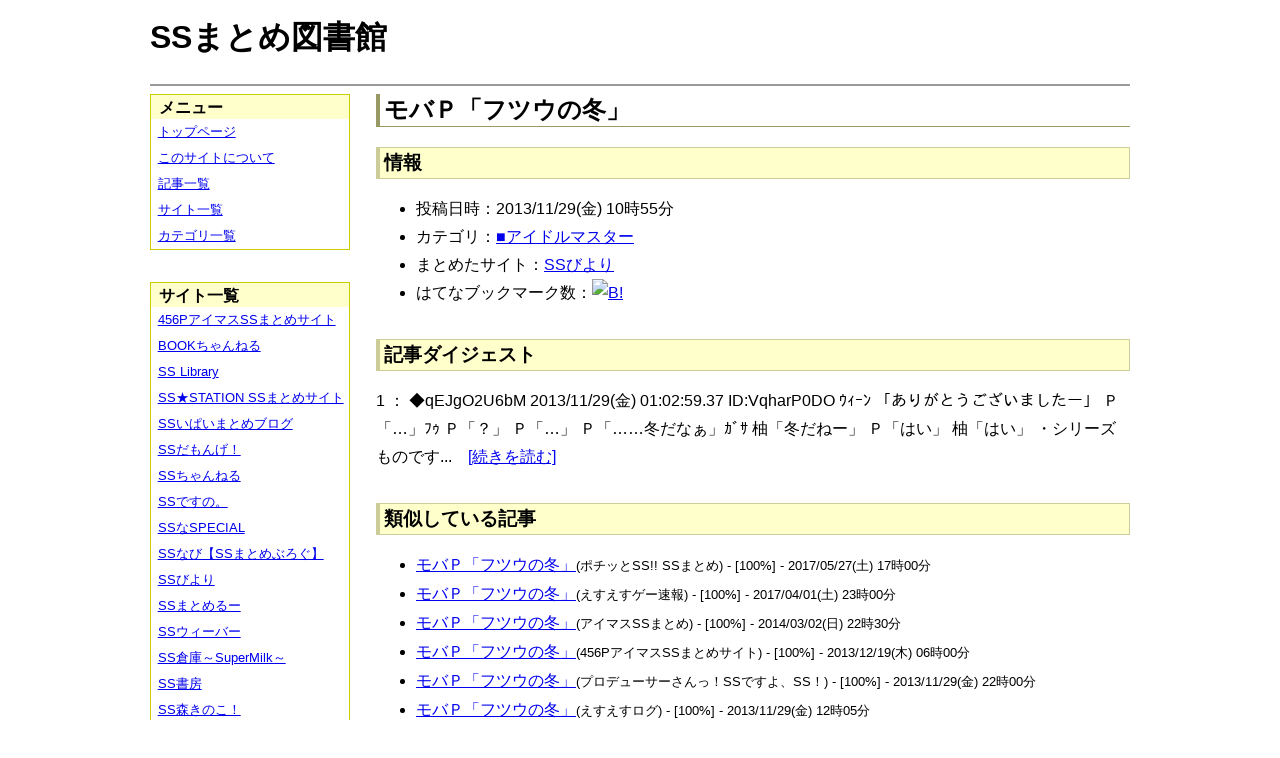

--- FILE ---
content_type: text/html; charset=UTF-8
request_url: https://ssmlib.x0.com/?m=a&id=http%3A%2F%2Fssbiyori.blog.fc2.com%2Fblog-entry-2230.html
body_size: 45744
content:
<!DOCTYPE HTML>
<html lang="ja">
<head>
<meta charset="utf-8">
<title>モバＰ「フツウの冬」 - SSまとめ図書館</title>

<!-- IEでHTML5を使うための指定 -->
<!--[if lt IE 9]>
<script src="https://oss.maxcdn.com/html5shiv/3.7.2/html5shiv.min.js"></script>
<![endif]-->

<link rel="alternate" type="application/rss+xml" href="http://ssmlib.x0.com/?xml">

<link rel="stylesheet" href="normalize.css" type="text/css">
<link rel="stylesheet" href="default.css" type="text/css">



<script type="text/javascript">

  var _gaq = _gaq || [];
  _gaq.push(['_setAccount', 'UA-20797054-5']);
  _gaq.push(['_trackPageview']);

  (function() {
    var ga = document.createElement('script'); ga.type = 'text/javascript'; ga.async = true;
    ga.src = ('https:' == document.location.protocol ? 'https://ssl' : 'http://www') + '.google-analytics.com/ga.js';
    var s = document.getElementsByTagName('script')[0]; s.parentNode.insertBefore(ga, s);
  })();

</script>

</head>

<body>
<div id="page" data-role="page">

<!-- ヘッダ部 -->
<header data-role="header">

<div id="logo">
<h1>SSまとめ図書館</h1>
</div>

<div id="pagetop-ad">
<!-- i-mobile for PC client script -->
<script type="text/javascript">
	imobile_pid = "14744";
	imobile_asid = "112145";
	imobile_width = 468;
	imobile_height = 60;
</script>
<script type="text/javascript" src="http://spdeliver.i-mobile.co.jp/script/ads.js?20101001"></script>
</div>

</header>

<!-- メインコンテンツ -->
<article data-role="content">
<h2>モバＰ「フツウの冬」</h2>

<section><h3>情報</h3><ul><li>投稿日時：2013/11/29(金) 10時55分</li><li>カテゴリ：<a href="./?m=l&amp;cf=%E2%96%A0%E3%82%A2%E3%82%A4%E3%83%89%E3%83%AB%E3%83%9E%E3%82%B9%E3%82%BF%E3%83%BC" title="■アイドルマスターの記事一覧" class="highlight">■アイドルマスター</a></li><li>まとめたサイト：<a href="./?m=l&amp;sf=SS%E3%81%B3%E3%82%88%E3%82%8A" title="SSびよりの記事一覧" class="highlight">SSびより</a></li><li>はてなブックマーク数：<a href="http://b.hatena.ne.jp/entry/http://ssbiyori.blog.fc2.com/blog-entry-2230.html"><img src="http://b.hatena.ne.jp/entry/image/large/http://ssbiyori.blog.fc2.com/blog-entry-2230.html" alt="B!" style="border:none;"></a></li></ul></section><section><h3>記事ダイジェスト</h3><p>1 ： ◆qEJgO2U6bM 2013/11/29(金) 01:02:59.37 ID:VqharP0DO


    ｳｨｰﾝ      「ありがとうございましたー」      Ｐ「…」ﾌｩ    Ｐ「？」      Ｐ「…」    Ｐ「……冬だなぁ」ｶﾞｻ    柚「冬だねー」 




   Ｐ「はい」    柚「はい」        ・シリーズものです...　<a href="http://ssbiyori.blog.fc2.com/blog-entry-2230.html" title="モバＰ「フツウの冬」" target="_blank">[続きを読む]</a></p></section><section><h3>類似している記事</h3><ul><li><a href="./?m=a&amp;id=http%3A%2F%2Fpotittoss.blog.jp%2Farchives%2F1066021937.html" title="モバＰ「フツウの冬」" class="highlight">モバＰ「フツウの冬」</a><span style="font-size:smaller;">(ポチッとSS!! SSまとめ) - [100%] - 2017/05/27(土) 17時00分</span></li><li><a href="./?m=a&amp;id=http%3A%2F%2Fblog.livedoor.jp%2Fh616r825%2Farchives%2F49773184.html" title="モバＰ「フツウの冬」" class="highlight">モバＰ「フツウの冬」</a><span style="font-size:smaller;">(えすえすゲー速報) - [100%] - 2017/04/01(土) 23時00分</span></li><li><a href="./?m=a&amp;id=http%3A%2F%2Fss-imas.blog.jp%2Farchives%2F3891584.html" title="モバＰ「フツウの冬」" class="highlight">モバＰ「フツウの冬」</a><span style="font-size:smaller;">(アイマスSSまとめ) - [100%] - 2014/03/02(日) 22時30分</span></li><li><a href="./?m=a&amp;id=http%3A%2F%2F456p.doorblog.jp%2Farchives%2F35000676.html" title="モバＰ「フツウの冬」" class="highlight">モバＰ「フツウの冬」</a><span style="font-size:smaller;">(456PアイマスSSまとめサイト) - [100%] - 2013/12/19(木) 06時00分</span></li><li><a href="./?m=a&amp;id=http%3A%2F%2Fssimas.blog.fc2.com%2Fblog-entry-2730.html" title="モバＰ「フツウの冬」" class="highlight">モバＰ「フツウの冬」</a><span style="font-size:smaller;">(プロデューサーさんっ！SSですよ、SS！) - [100%] - 2013/11/29(金) 22時00分</span></li><li><a href="./?m=a&amp;id=http%3A%2F%2Fs2-log.com%2Farchives%2F35235876.html" title="モバＰ「フツウの冬」" class="highlight">モバＰ「フツウの冬」</a><span style="font-size:smaller;">(えすえすログ) - [100%] - 2013/11/29(金) 12時05分</span></li><li><a href="./?m=a&amp;id=http%3A%2F%2Fnewscrap-ss.doorblog.jp%2Farchives%2F35233459.html" title="モバＰ「フツウの冬」" class="highlight">モバＰ「フツウの冬」</a><span style="font-size:smaller;">(SSだもんげ！) - [100%] - 2013/11/29(金) 02時00分</span></li><li><a href="./?m=a&amp;id=http%3A%2F%2Fpotittoss.blog.jp%2Farchives%2F1066007331.html" title="モバＰ「フツウの秋」" class="highlight">モバＰ「フツウの秋」</a><span style="font-size:smaller;">(ポチッとSS!! SSまとめ) - [90%] - 2017/05/25(木) 07時00分</span></li><li><a href="./?m=a&amp;id=http%3A%2F%2Fblog.livedoor.jp%2Fh616r825%2Farchives%2F49015114.html" title="モバＰ「フツウの秋」" class="highlight">モバＰ「フツウの秋」</a><span style="font-size:smaller;">(えすえすゲー速報) - [90%] - 2016/12/06(火) 23時00分</span></li><li><a href="./?m=a&amp;id=http%3A%2F%2Fss-imas.blog.jp%2Farchives%2F1537856.html" title="モバＰ「フツウの秋」" class="highlight">モバＰ「フツウの秋」</a><span style="font-size:smaller;">(アイマスSSまとめ) - [90%] - 2013/12/17(火) 06時30分</span></li><li><a href="./?m=a&amp;id=http%3A%2F%2F456p.doorblog.jp%2Farchives%2F34737897.html" title="モバＰ「フツウの秋」" class="highlight">モバＰ「フツウの秋」</a><span style="font-size:smaller;">(456PアイマスSSまとめサイト) - [90%] - 2013/12/09(月) 06時00分</span></li><li><a href="./?m=a&amp;id=http%3A%2F%2Fssimas.blog.fc2.com%2Fblog-entry-2602.html" title="モバＰ「フツウの秋」" class="highlight">モバＰ「フツウの秋」</a><span style="font-size:smaller;">(プロデューサーさんっ！SSですよ、SS！) - [90%] - 2013/10/23(水) 18時05分</span></li><li><a href="./?m=a&amp;id=http%3A%2F%2Fssbiyori.blog.fc2.com%2Fblog-entry-1936.html" title="モバＰ「フツウの秋」" class="highlight">モバＰ「フツウの秋」</a><span style="font-size:smaller;">(SSびより) - [90%] - 2013/10/23(水) 14時55分</span></li><li><a href="./?m=a&amp;id=http%3A%2F%2Fs2-log.com%2Farchives%2F34201814.html" title="モバＰ「フツウの秋」" class="highlight">モバＰ「フツウの秋」</a><span style="font-size:smaller;">(えすえすログ) - [90%] - 2013/10/23(水) 08時30分</span></li><li><a href="./?m=a&amp;id=http%3A%2F%2Fnewscrap-ss.doorblog.jp%2Farchives%2F34199759.html" title="モバＰ「フツウの秋」" class="highlight">モバＰ「フツウの秋」</a><span style="font-size:smaller;">(SSだもんげ！) - [90%] - 2013/10/23(水) 07時00分</span></li><li><a href="./?m=a&amp;id=http%3A%2F%2Fpotittoss.blog.jp%2Farchives%2F1066147057.html" title="モバＰ「フツウの日々」" class="highlight">モバＰ「フツウの日々」</a><span style="font-size:smaller;">(ポチッとSS!! SSまとめ) - [81%] - 2017/06/06(火) 23時00分</span></li><li><a href="./?m=a&amp;id=http%3A%2F%2Fpotittoss.blog.jp%2Farchives%2F1066147009.html" title="モバＰ「フツウの一日」" class="highlight">モバＰ「フツウの一日」</a><span style="font-size:smaller;">(ポチッとSS!! SSまとめ) - [81%] - 2017/06/06(火) 22時00分</span></li><li><a href="./?m=a&amp;id=http%3A%2F%2Fss-navi.com%2Fblog-entry-8360.html" title="モバＰ「フツウの日常」" class="highlight">モバＰ「フツウの日常」</a><span style="font-size:smaller;">(SSなび【SSまとめぶろぐ】) - [81%] - 2017/05/31(水) 21時00分</span></li><li><a href="./?m=a&amp;id=http%3A%2F%2Fpotittoss.blog.jp%2Farchives%2F1065847493.html" title="モバＰ「フツウの日常」" class="highlight">モバＰ「フツウの日常」</a><span style="font-size:smaller;">(ポチッとSS!! SSまとめ) - [81%] - 2017/05/14(日) 05時00分</span></li><li><a href="./?m=a&amp;id=http%3A%2F%2Fssbiyori.blog.fc2.com%2Fblog-entry-17765.html" title="モバＰ「フツウの花見」" class="highlight">モバＰ「フツウの花見」</a><span style="font-size:smaller;">(SSびより) - [81%] - 2017/04/12(水) 06時55分</span></li><li><a href="./?m=a&amp;id=http%3A%2F%2Fs2-log.com%2Farchives%2F51052652.html" title="モバＰ「フツウの花見」" class="highlight">モバＰ「フツウの花見」</a><span style="font-size:smaller;">(えすえすログ) - [81%] - 2017/04/11(火) 22時05分</span></li><li><a href="./?m=a&amp;id=http%3A%2F%2Fpotittoss.blog.jp%2Farchives%2F1065380002.html" title="モバＰ「フツウの花見」" class="highlight">モバＰ「フツウの花見」</a><span style="font-size:smaller;">(ポチッとSS!! SSまとめ) - [81%] - 2017/04/11(火) 22時00分</span></li><li><a href="./?m=a&amp;id=http%3A%2F%2Fblog.livedoor.jp%2Fh616r825%2Farchives%2F49846336.html" title="モバＰ「フツウの花見」" class="highlight">モバＰ「フツウの花見」</a><span style="font-size:smaller;">(えすえすゲー速報) - [81%] - 2017/04/11(火) 22時00分</span></li><li><a href="./?m=a&amp;id=http%3A%2F%2F456p.doorblog.jp%2Farchives%2F37746609.html" title="モバＰ「フツウの日々」" class="highlight">モバＰ「フツウの日々」</a><span style="font-size:smaller;">(456PアイマスSSまとめサイト) - [81%] - 2014/04/25(金) 06時00分</span></li><li><a href="./?m=a&amp;id=http%3A%2F%2Fssimas.blog.fc2.com%2Fblog-entry-3245.html" title="モバＰ「フツウの日々」" class="highlight">モバＰ「フツウの日々」</a><span style="font-size:smaller;">(プロデューサーさんっ！SSですよ、SS！) - [81%] - 2014/04/24(木) 13時30分</span></li><li><a href="./?m=a&amp;id=http%3A%2F%2Fssbiyori.blog.fc2.com%2Fblog-entry-3865.html" title="モバＰ「フツウの日々」" class="highlight">モバＰ「フツウの日々」</a><span style="font-size:smaller;">(SSびより) - [81%] - 2014/04/24(木) 09時55分</span></li><li><a href="./?m=a&amp;id=http%3A%2F%2Fs2-log.com%2Farchives%2F38448998.html" title="モバＰ「フツウの日々」" class="highlight">モバＰ「フツウの日々」</a><span style="font-size:smaller;">(えすえすログ) - [81%] - 2014/04/24(木) 09時05分</span></li><li><a href="./?m=a&amp;id=http%3A%2F%2F456p.doorblog.jp%2Farchives%2F37636315.html" title="モバＰ「フツウの一日」" class="highlight">モバＰ「フツウの一日」</a><span style="font-size:smaller;">(456PアイマスSSまとめサイト) - [81%] - 2014/04/19(土) 06時30分</span></li><li><a href="./?m=a&amp;id=http%3A%2F%2Fssimas.blog.fc2.com%2Fblog-entry-3223.html" title="モバＰ「フツウの一日」" class="highlight">モバＰ「フツウの一日」</a><span style="font-size:smaller;">(プロデューサーさんっ！SSですよ、SS！) - [81%] - 2014/04/18(金) 18時30分</span></li><li><a href="./?m=a&amp;id=http%3A%2F%2Fssbiyori.blog.fc2.com%2Fblog-entry-3791.html" title="モバＰ「フツウの一日」" class="highlight">モバＰ「フツウの一日」</a><span style="font-size:smaller;">(SSびより) - [81%] - 2014/04/18(金) 09時55分</span></li><li><a href="./?m=a&amp;id=http%3A%2F%2Fs2-log.com%2Farchives%2F38331807.html" title="モバＰ「フツウの一日」" class="highlight">モバＰ「フツウの一日」</a><span style="font-size:smaller;">(えすえすログ) - [81%] - 2014/04/18(金) 09時05分</span></li><li><a href="./?m=a&amp;id=http%3A%2F%2Fanimessmatome.blog.fc2.com%2Fblog-entry-2595.html" title="モバP「フツウの秋」" class="highlight">モバP「フツウの秋」</a><span style="font-size:smaller;">(アニメSSまとめ速報) - [80%] - 2013/10/24(木) 07時00分</span></li><li><a href="./?m=a&amp;id=http%3A%2F%2F456p.doorblog.jp%2Farchives%2F32890666.html" title="モバＰ「フツウの日常」" class="highlight">モバＰ「フツウの日常」</a><span style="font-size:smaller;">(456PアイマスSSまとめサイト) - [80%] - 2013/10/08(火) 11時00分</span></li><li><a href="./?m=a&amp;id=http%3A%2F%2Fblog.livedoor.jp%2Fssweaver%2Farchives%2F29048949.html" title="モバＰ「フツウの日常」" class="highlight">モバＰ「フツウの日常」</a><span style="font-size:smaller;">(SSウィーバー) - [80%] - 2013/06/09(日) 19時00分</span></li><li><a href="./?m=a&amp;id=http%3A%2F%2Fmatomeruu.doorblog.jp%2Farchives%2F26623686.html" title="モバＰ「フツウの日常」" class="highlight">モバＰ「フツウの日常」</a><span style="font-size:smaller;">(SSまとめるー) - [80%] - 2013/05/08(水) 01時15分</span></li><li><a href="./?m=a&amp;id=http%3A%2F%2Fssimas.blog.fc2.com%2Fblog-entry-1906.html" title="モバＰ「フツウの日常」" class="highlight">モバＰ「フツウの日常」</a><span style="font-size:smaller;">(プロデューサーさんっ！SSですよ、SS！) - [80%] - 2013/05/07(火) 01時30分</span></li><li><a href="./?m=a&amp;id=http%3A%2F%2Fs2-log.com%2Farchives%2F27549326.html" title="モバＰ「フツウの日常」" class="highlight">モバＰ「フツウの日常」</a><span style="font-size:smaller;">(えすえすログ) - [80%] - 2013/05/05(日) 07時16分</span></li><li><a href="./?m=a&amp;id=http%3A%2F%2Fnewscrap-ss.doorblog.jp%2Farchives%2F27537434.html" title="モバＰ「フツウの日常」" class="highlight">モバＰ「フツウの日常」</a><span style="font-size:smaller;">(SSだもんげ！) - [80%] - 2013/05/04(土) 23時49分</span></li><li><a href="./?m=a&amp;id=http%3A%2F%2Fblog.livedoor.jp%2Fh616r825%2Farchives%2F38521791.html" title="モバＰ「フツウのお泊り」" class="highlight">モバＰ「フツウのお泊り」</a><span style="font-size:smaller;">(えすえすゲー速報) - [75%] - 2017/09/10(日) 19時30分</span></li><li><a href="./?m=a&amp;id=http%3A%2F%2Fpotittoss.blog.jp%2Farchives%2F1066090946.html" title="モバＰ「フツウの雪の日」" class="highlight">モバＰ「フツウの雪の日」</a><span style="font-size:smaller;">(ポチッとSS!! SSまとめ) - [75%] - 2017/06/01(木) 15時00分</span></li><li><a href="./?m=a&amp;id=http%3A%2F%2F456p.doorblog.jp%2Farchives%2F49846293.html" title="モバＰ「フツウの花見」　" class="highlight">モバＰ「フツウの花見」　</a><span style="font-size:smaller;">(456PアイマスSSまとめサイト) - [75%] - 2017/04/11(火) 22時00分</span></li><li><a href="./?m=a&amp;id=http%3A%2F%2Fblog.livedoor.jp%2Fh616r825%2Farchives%2F36526540.html" title="モバＰ「フツウの雪の日」" class="highlight">モバＰ「フツウの雪の日」</a><span style="font-size:smaller;">(えすえすゲー速報) - [75%] - 2017/03/04(土) 18時00分</span></li><li><a href="./?m=a&amp;id=http%3A%2F%2Fblog.livedoor.jp%2Fh616r825%2Farchives%2F48258353.html" title="モバＰ「フツウの雪の日」" class="highlight">モバＰ「フツウの雪の日」</a><span style="font-size:smaller;">(えすえすゲー速報) - [75%] - 2016/08/19(金) 16時00分</span></li><li><a href="./?m=a&amp;id=http%3A%2F%2Fpotittoss.blog.jp%2Farchives%2F1028193554.html" title="モバＰ「フツウのお泊り」" class="highlight">モバＰ「フツウのお泊り」</a><span style="font-size:smaller;">(ポチッとSS!! SSまとめ) - [75%] - 2015/05/22(金) 23時00分</span></li><li><a href="./?m=a&amp;id=http%3A%2F%2Fss-imas.blog.jp%2Farchives%2F7912974.html" title="モバＰ「フツウのお泊り」" class="highlight">モバＰ「フツウのお泊り」</a><span style="font-size:smaller;">(アイマスSSまとめ) - [75%] - 2014/06/12(木) 08時30分</span></li><li><a href="./?m=a&amp;id=http%3A%2F%2Fssflash.net%2Farchives%2F1852684.html" title="モバＰ「フツウのお泊り」" class="highlight">モバＰ「フツウのお泊り」</a><span style="font-size:smaller;">(SSちゃんねる) - [75%] - 2014/06/10(火) 07時03分</span></li><li><a href="./?m=a&amp;id=http%3A%2F%2F456p.doorblog.jp%2Farchives%2F38531486.html" title="モバＰ「フツウのお泊り」" class="highlight">モバＰ「フツウのお泊り」</a><span style="font-size:smaller;">(456PアイマスSSまとめサイト) - [75%] - 2014/06/08(日) 06時00分</span></li><li><a href="./?m=a&amp;id=http%3A%2F%2Fssimas.blog.fc2.com%2Fblog-entry-3412.html" title="モバＰ「フツウのお泊り」" class="highlight">モバＰ「フツウのお泊り」</a><span style="font-size:smaller;">(プロデューサーさんっ！SSですよ、SS！) - [75%] - 2014/06/07(土) 23時00分</span></li><li><a href="./?m=a&amp;id=http%3A%2F%2Fssbiyori.blog.fc2.com%2Fblog-entry-4441.html" title="モバＰ「フツウのお泊り」" class="highlight">モバＰ「フツウのお泊り」</a><span style="font-size:smaller;">(SSびより) - [75%] - 2014/06/07(土) 20時55分</span></li><li><a href="./?m=a&amp;id=http%3A%2F%2Fs2-log.com%2Farchives%2F39238768.html" title="モバＰ「フツウのお泊り」" class="highlight">モバＰ「フツウのお泊り」</a><span style="font-size:smaller;">(えすえすログ) - [75%] - 2014/06/07(土) 15時05分</span></li><li><a href="./?m=a&amp;id=http%3A%2F%2Fnewscrap-ss.doorblog.jp%2Farchives%2F37382425.html" title="モバＰ「フツウの雪の日」" class="highlight">モバＰ「フツウの雪の日」</a><span style="font-size:smaller;">(SSだもんげ！) - [75%] - 2014/02/28(金) 22時00分</span></li><li><a href="./?m=a&amp;id=http%3A%2F%2F456p.doorblog.jp%2Farchives%2F36631449.html" title="モバＰ「フツウの雪の日」" class="highlight">モバＰ「フツウの雪の日」</a><span style="font-size:smaller;">(456PアイマスSSまとめサイト) - [75%] - 2014/02/27(木) 06時00分</span></li><li><a href="./?m=a&amp;id=http%3A%2F%2Fs2-log.com%2Farchives%2F37302312.html" title="モバＰ「フツウの雪の日」" class="highlight">モバＰ「フツウの雪の日」</a><span style="font-size:smaller;">(えすえすログ) - [75%] - 2014/02/25(火) 08時30分</span></li><li><a href="./?m=a&amp;id=http%3A%2F%2Fssbiyori.blog.fc2.com%2Fblog-entry-3117.html" title="モバＰ「フツウの雪の日」" class="highlight">モバＰ「フツウの雪の日」</a><span style="font-size:smaller;">(SSびより) - [75%] - 2014/02/22(土) 11時55分</span></li><li><a href="./?m=a&amp;id=http%3A%2F%2Fssimas.blog.fc2.com%2Fblog-entry-3005.html" title="モバＰ「フツウの雪の日」" class="highlight">モバＰ「フツウの雪の日」</a><span style="font-size:smaller;">(プロデューサーさんっ！SSですよ、SS！) - [75%] - 2014/02/22(土) 07時30分</span></li><li><a href="./?m=a&amp;id=http%3A%2F%2Fblog.livedoor.jp%2Fh616r825%2Farchives%2F51223299.html" title="モバＰ「フツウの日常とか」" class="highlight">モバＰ「フツウの日常とか」</a><span style="font-size:smaller;">(えすえすゲー速報) - [69%] - 2017/12/12(火) 19時00分</span></li><li><a href="./?m=a&amp;id=http%3A%2F%2Fblog.livedoor.jp%2Fh616r825%2Farchives%2F50679386.html" title="モバＰ「フツウの仕事始め」" class="highlight">モバＰ「フツウの仕事始め」</a><span style="font-size:smaller;">(えすえすゲー速報) - [69%] - 2017/09/04(月) 19時00分</span></li><li><a href="./?m=a&amp;id=http%3A%2F%2Fblog.livedoor.jp%2Fh616r825%2Farchives%2F50673753.html" title="モバＰ「フツウの仕事初め」" class="highlight">モバＰ「フツウの仕事初め」</a><span style="font-size:smaller;">(えすえすゲー速報) - [69%] - 2017/09/03(日) 19時00分</span></li><li><a href="./?m=a&amp;id=http%3A%2F%2Fpotittoss.blog.jp%2Farchives%2F1066035523.html" title="モバＰ「フツウの仕事始め」" class="highlight">モバＰ「フツウの仕事始め」</a><span style="font-size:smaller;">(ポチッとSS!! SSまとめ) - [69%] - 2017/05/28(日) 01時00分</span></li><li><a href="./?m=a&amp;id=http%3A%2F%2Fpotittoss.blog.jp%2Farchives%2F1056560055.html" title="モバＰ「フツウの日常とか」" class="highlight">モバＰ「フツウの日常とか」</a><span style="font-size:smaller;">(ポチッとSS!! SSまとめ) - [69%] - 2016/05/01(日) 01時00分</span></li><li><a href="./?m=a&amp;id=http%3A%2F%2Fs2-log.com%2Farchives%2F36904020.html" title="モバＰ「フツウの日常とか」" class="highlight">モバＰ「フツウの日常とか」</a><span style="font-size:smaller;">(えすえすログ) - [69%] - 2014/02/06(木) 23時05分</span></li><li><a href="./?m=a&amp;id=http%3A%2F%2F456p.doorblog.jp%2Farchives%2F36172700.html" title="モバＰ「フツウの日常とか」" class="highlight">モバＰ「フツウの日常とか」</a><span style="font-size:smaller;">(456PアイマスSSまとめサイト) - [69%] - 2014/02/06(木) 06時00分</span></li><li><a href="./?m=a&amp;id=http%3A%2F%2Fnewscrap-ss.doorblog.jp%2Farchives%2F36890632.html" title="モバＰ「フツウの日常とか」" class="highlight">モバＰ「フツウの日常とか」</a><span style="font-size:smaller;">(SSだもんげ！) - [69%] - 2014/02/06(木) 02時00分</span></li><li><a href="./?m=a&amp;id=http%3A%2F%2Fssimas.blog.fc2.com%2Fblog-entry-2948.html" title="モバＰ「フツウの日常とか」" class="highlight">モバＰ「フツウの日常とか」</a><span style="font-size:smaller;">(プロデューサーさんっ！SSですよ、SS！) - [69%] - 2014/02/06(木) 00時00分</span></li><li><a href="./?m=a&amp;id=http%3A%2F%2Fssbiyori.blog.fc2.com%2Fblog-entry-2936.html" title="モバＰ「フツウの日常とか」" class="highlight">モバＰ「フツウの日常とか」</a><span style="font-size:smaller;">(SSびより) - [69%] - 2014/02/05(水) 13時25分</span></li><li><a href="./?m=a&amp;id=http%3A%2F%2Fss-imas.blog.jp%2Farchives%2F2477955.html" title="モバＰ「フツウの仕事初め」" class="highlight">モバＰ「フツウの仕事初め」</a><span style="font-size:smaller;">(アイマスSSまとめ) - [69%] - 2014/01/24(金) 00時30分</span></li><li><a href="./?m=a&amp;id=http%3A%2F%2Fnewscrap-ss.doorblog.jp%2Farchives%2F36418827.html" title="モバＰ「フツウの仕事始め」" class="highlight">モバＰ「フツウの仕事始め」</a><span style="font-size:smaller;">(SSだもんげ！) - [69%] - 2014/01/16(木) 00時30分</span></li><li><a href="./?m=a&amp;id=http%3A%2F%2F456p.doorblog.jp%2Farchives%2F35526700.html" title="モバＰ「フツウの仕事初め」" class="highlight">モバＰ「フツウの仕事初め」</a><span style="font-size:smaller;">(456PアイマスSSまとめサイト) - [69%] - 2014/01/09(木) 06時00分</span></li><li><a href="./?m=a&amp;id=http%3A%2F%2Fssbiyori.blog.fc2.com%2Fblog-entry-2610.html" title="モバＰ「フツウの仕事初め」" class="highlight">モバＰ「フツウの仕事初め」</a><span style="font-size:smaller;">(SSびより) - [69%] - 2014/01/06(月) 11時55分</span></li><li><a href="./?m=a&amp;id=http%3A%2F%2Fssimas.blog.fc2.com%2Fblog-entry-2858.html" title="モバＰ「フツウの仕事初め」" class="highlight">モバＰ「フツウの仕事初め」</a><span style="font-size:smaller;">(プロデューサーさんっ！SSですよ、SS！) - [69%] - 2014/01/06(月) 01時30分</span></li><li><a href="./?m=a&amp;id=http%3A%2F%2Fs2-log.com%2Farchives%2F36162859.html" title="モバＰ「フツウの仕事初め」" class="highlight">モバＰ「フツウの仕事初め」</a><span style="font-size:smaller;">(えすえすログ) - [69%] - 2014/01/05(日) 08時30分</span></li><li><a href="./?m=a&amp;id=http%3A%2F%2Fblog.livedoor.jp%2Fh616r825%2Farchives%2F39311844.html" title="モバＰ「フツウのなつやすみ」" class="highlight">モバＰ「フツウのなつやすみ」</a><span style="font-size:smaller;">(えすえすゲー速報) - [64%] - 2017/10/12(木) 19時30分</span></li><li><a href="./?m=a&amp;id=http%3A%2F%2Fblog.livedoor.jp%2Fh616r825%2Farchives%2F50456447.html" title="モバＰ「フツウのクリスマス」" class="highlight">モバＰ「フツウのクリスマス」</a><span style="font-size:smaller;">(えすえすゲー速報) - [64%] - 2017/07/26(水) 19時00分</span></li><li><a href="./?m=a&amp;id=http%3A%2F%2Fpotittoss.blog.jp%2Farchives%2F1066035320.html" title="モバＰ「フツウのクリスマス」" class="highlight">モバＰ「フツウのクリスマス」</a><span style="font-size:smaller;">(ポチッとSS!! SSまとめ) - [64%] - 2017/05/27(土) 22時00分</span></li><li><a href="./?m=a&amp;id=http%3A%2F%2Fpotittoss.blog.jp%2Farchives%2F1036184503.html" title="モバＰ「フツウのおおそうじ」" class="highlight">モバＰ「フツウのおおそうじ」</a><span style="font-size:smaller;">(ポチッとSS!! SSまとめ) - [64%] - 2015/08/06(木) 21時00分</span></li><li><a href="./?m=a&amp;id=http%3A%2F%2Fpotittoss.blog.jp%2Farchives%2F1034155929.html" title="モバＰ「フツウのなつやすみ」" class="highlight">モバＰ「フツウのなつやすみ」</a><span style="font-size:smaller;">(ポチッとSS!! SSまとめ) - [64%] - 2015/07/15(水) 23時00分</span></li><li><a href="./?m=a&amp;id=http%3A%2F%2Famnesiataizen.blog.fc2.com%2Fblog-entry-385.html" title="モバＰ「フツウのおおそうじ」" class="highlight">モバＰ「フツウのおおそうじ」</a><span style="font-size:smaller;">(アムネジアｓｓまとめ速報) - [64%] - 2014/08/20(水) 16時30分</span></li><li><a href="./?m=a&amp;id=http%3A%2F%2Fblog.livedoor.jp%2Fssramen%2Farchives%2F40246852.html" title="モバＰ「フツウのおおそうじ」" class="highlight">モバＰ「フツウのおおそうじ」</a><span style="font-size:smaller;">(VIPとSS) - [64%] - 2014/08/11(月) 20時00分</span></li><li><a href="./?m=a&amp;id=http%3A%2F%2Fblog.livedoor.jp%2Fssramen%2Farchives%2F40024451.html" title="モバＰ「フツウのなつやすみ」" class="highlight">モバＰ「フツウのなつやすみ」</a><span style="font-size:smaller;">(VIPとSS) - [64%] - 2014/08/11(月) 18時00分</span></li><li><a href="./?m=a&amp;id=http%3A%2F%2Fssflash.net%2Farchives%2F1860070.html" title="モバＰ「フツウのおおそうじ」" class="highlight">モバＰ「フツウのおおそうじ」</a><span style="font-size:smaller;">(SSちゃんねる) - [64%] - 2014/08/08(金) 20時03分</span></li><li><a href="./?m=a&amp;id=http%3A%2F%2Fblog.livedoor.jp%2Fssweaver%2Farchives%2F40249130.html" title="モバＰ「フツウのおおそうじ」" class="highlight">モバＰ「フツウのおおそうじ」</a><span style="font-size:smaller;">(SSウィーバー) - [64%] - 2014/08/08(金) 20時00分</span></li><li><a href="./?m=a&amp;id=http%3A%2F%2Fssbiyori.blog.fc2.com%2Fblog-entry-5324.html" title="モバＰ「フツウのおおそうじ」" class="highlight">モバＰ「フツウのおおそうじ」</a><span style="font-size:smaller;">(SSびより) - [64%] - 2014/08/08(金) 08時55分</span></li><li><a href="./?m=a&amp;id=http%3A%2F%2F456p.doorblog.jp%2Farchives%2F39529492.html" title="モバＰ「フツウのおおそうじ」" class="highlight">モバＰ「フツウのおおそうじ」</a><span style="font-size:smaller;">(456PアイマスSSまとめサイト) - [64%] - 2014/08/08(金) 06時00分</span></li><li><a href="./?m=a&amp;id=http%3A%2F%2Fssimas.blog.fc2.com%2Fblog-entry-3672.html" title="モバＰ「フツウのおおそうじ」" class="highlight">モバＰ「フツウのおおそうじ」</a><span style="font-size:smaller;">(プロデューサーさんっ！SSですよ、SS！) - [64%] - 2014/08/08(金) 01時30分</span></li><li><a href="./?m=a&amp;id=http%3A%2F%2Fs2-log.com%2Farchives%2F40238689.html" title="モバＰ「フツウのおおそうじ」" class="highlight">モバＰ「フツウのおおそうじ」</a><span style="font-size:smaller;">(えすえすログ) - [64%] - 2014/08/07(木) 23時30分</span></li><li><a href="./?m=a&amp;id=http%3A%2F%2Fss-imas.blog.jp%2Farchives%2F10278827.html" title="モバＰ「フツウのなつやすみ」" class="highlight">モバＰ「フツウのなつやすみ」</a><span style="font-size:smaller;">(アイマスSSまとめ) - [64%] - 2014/07/27(日) 08時30分</span></li><li><a href="./?m=a&amp;id=http%3A%2F%2Fssflash.net%2Farchives%2F1858315.html" title="モバＰ「フツウのなつやすみ」" class="highlight">モバＰ「フツウのなつやすみ」</a><span style="font-size:smaller;">(SSちゃんねる) - [64%] - 2014/07/25(金) 20時03分</span></li><li><a href="./?m=a&amp;id=http%3A%2F%2F456p.doorblog.jp%2Farchives%2F39300494.html" title="モバＰ「フツウのなつやすみ」" class="highlight">モバＰ「フツウのなつやすみ」</a><span style="font-size:smaller;">(456PアイマスSSまとめサイト) - [64%] - 2014/07/25(金) 06時00分</span></li><li><a href="./?m=a&amp;id=http%3A%2F%2Fssimas.blog.fc2.com%2Fblog-entry-3624.html" title="モバＰ「フツウのなつやすみ」" class="highlight">モバＰ「フツウのなつやすみ」</a><span style="font-size:smaller;">(プロデューサーさんっ！SSですよ、SS！) - [64%] - 2014/07/24(木) 22時00分</span></li><li><a href="./?m=a&amp;id=http%3A%2F%2Fssbiyori.blog.fc2.com%2Fblog-entry-5117.html" title="モバＰ「フツウのなつやすみ」" class="highlight">モバＰ「フツウのなつやすみ」</a><span style="font-size:smaller;">(SSびより) - [64%] - 2014/07/24(木) 10時25分</span></li><li><a href="./?m=a&amp;id=http%3A%2F%2Fs2-log.com%2Farchives%2F40008440.html" title="モバＰ「フツウのなつやすみ」" class="highlight">モバＰ「フツウのなつやすみ」</a><span style="font-size:smaller;">(えすえすログ) - [64%] - 2014/07/24(木) 09時05分</span></li><li><a href="./?m=a&amp;id=http%3A%2F%2F456p.doorblog.jp%2Farchives%2F35204614.html" title="モバＰ「フツウのクリスマス」" class="highlight">モバＰ「フツウのクリスマス」</a><span style="font-size:smaller;">(456PアイマスSSまとめサイト) - [64%] - 2013/12/27(金) 11時00分</span></li><li><a href="./?m=a&amp;id=http%3A%2F%2Fssimas.blog.fc2.com%2Fblog-entry-2816.html" title="モバＰ「フツウのクリスマス」" class="highlight">モバＰ「フツウのクリスマス」</a><span style="font-size:smaller;">(プロデューサーさんっ！SSですよ、SS！) - [64%] - 2013/12/26(木) 16時30分</span></li><li><a href="./?m=a&amp;id=http%3A%2F%2Fssbiyori.blog.fc2.com%2Fblog-entry-2511.html" title="モバＰ「フツウのクリスマス」" class="highlight">モバＰ「フツウのクリスマス」</a><span style="font-size:smaller;">(SSびより) - [64%] - 2013/12/26(木) 09時55分</span></li><li><a href="./?m=a&amp;id=http%3A%2F%2Fnewscrap-ss.doorblog.jp%2Farchives%2F35929471.html" title="モバＰ「フツウのクリスマス」" class="highlight">モバＰ「フツウのクリスマス」</a><span style="font-size:smaller;">(SSだもんげ！) - [64%] - 2013/12/26(木) 02時30分</span></li><li><a href="./?m=a&amp;id=http%3A%2F%2Fs2-log.com%2Farchives%2F35926139.html" title="モバＰ「フツウのクリスマス」" class="highlight">モバＰ「フツウのクリスマス」</a><span style="font-size:smaller;">(えすえすログ) - [64%] - 2013/12/26(木) 00時30分</span></li><li><a href="./?m=a&amp;id=http%3A%2F%2Fblog.livedoor.jp%2Fh616r825%2Farchives%2F48134133.html" title="モバＰ「絡新婦の糸」" class="highlight">モバＰ「絡新婦の糸」</a><span style="font-size:smaller;">(えすえすゲー速報) - [60%] - 2016/08/01(月) 17時00分</span></li><li><a href="./?m=a&amp;id=http%3A%2F%2Fssbiyori.blog.fc2.com%2Fblog-entry-2629.html" title="モバＰ「絡新婦の糸」" class="highlight">モバＰ「絡新婦の糸」</a><span style="font-size:smaller;">(SSびより) - [60%] - 2014/01/08(水) 14時55分</span></li><li><a href="./?m=a&amp;id=http%3A%2F%2Fss-imas.blog.jp%2Farchives%2F1241743.html" title="モバＰ「絡新婦の糸」" class="highlight">モバＰ「絡新婦の糸」</a><span style="font-size:smaller;">(アイマスSSまとめ) - [60%] - 2013/11/25(月) 11時30分</span></li><li><a href="./?m=a&amp;id=http%3A%2F%2F456p.doorblog.jp%2Farchives%2F33937359.html" title="モバＰ「絡新婦の糸」" class="highlight">モバＰ「絡新婦の糸」</a><span style="font-size:smaller;">(456PアイマスSSまとめサイト) - [60%] - 2013/11/21(木) 21時00分</span></li></ul></section>
<div class="article-ad">
<!-- i-mobile for PC client script -->
<script type="text/javascript">
    imobile_pid = "14744"; 
    imobile_asid = "183262"; 
    imobile_width = 300; 
    imobile_height = 250;
</script>
<script type="text/javascript" src="http://spdeliver.i-mobile.co.jp/script/ads.js?20101001"></script>
</div>
<div class="article-ad">
<!-- i-mobile for PC client script -->
<script type="text/javascript">
    imobile_pid = "14744"; 
    imobile_asid = "183262"; 
    imobile_width = 300; 
    imobile_height = 250;
</script>
<script type="text/javascript" src="http://spdeliver.i-mobile.co.jp/script/ads.js?20101001"></script>
</div>

</article>

<aside data-role="content">

<section>
<h1>メニュー</h1>
<ul class="linklist" data-role="listview">
	<li><a href="." title="トップページ">トップページ</a></li>
	<li><a href="./?m=i" title="このサイトについて">このサイトについて</a></li>
	<li><a href="./?m=l" title="記事一覧">記事一覧</a></li>
	<li><a href="./?m=s" title="サイト一覧">サイト一覧</a></li>
	<li><a href="./?m=c" title="カテゴリ一覧">カテゴリ一覧</a></li>
</ul>
</section>

<section>
<h1>サイト一覧</h1>
<ul class="linklist" data-role="listview">
<li><a href="./?m=l&amp;sf=456P%E3%82%A2%E3%82%A4%E3%83%9E%E3%82%B9SS%E3%81%BE%E3%81%A8%E3%82%81%E3%82%B5%E3%82%A4%E3%83%88" title="456PアイマスSSまとめサイトの記事一覧" class="highlight">456PアイマスSSまとめサイト</a></li><li><a href="./?m=l&amp;sf=BOOK%E3%81%A1%E3%82%83%E3%82%93%E3%81%AD%E3%82%8B" title="BOOKちゃんねるの記事一覧" class="highlight">BOOKちゃんねる</a></li><li><a href="./?m=l&amp;sf=SS+Library" title="SS Libraryの記事一覧" class="highlight">SS Library</a></li><li><a href="./?m=l&amp;sf=SS%E2%98%85STATION+SS%E3%81%BE%E3%81%A8%E3%82%81%E3%82%B5%E3%82%A4%E3%83%88" title="SS★STATION SSまとめサイトの記事一覧" class="highlight">SS★STATION SSまとめサイト</a></li><li><a href="./?m=l&amp;sf=SS%E3%81%84%E3%81%B1%E3%81%84%E3%81%BE%E3%81%A8%E3%82%81%E3%83%96%E3%83%AD%E3%82%B0" title="SSいぱいまとめブログの記事一覧" class="highlight">SSいぱいまとめブログ</a></li><li><a href="./?m=l&amp;sf=SS%E3%81%A0%E3%82%82%E3%82%93%E3%81%92%EF%BC%81" title="SSだもんげ！の記事一覧" class="highlight">SSだもんげ！</a></li><li><a href="./?m=l&amp;sf=SS%E3%81%A1%E3%82%83%E3%82%93%E3%81%AD%E3%82%8B" title="SSちゃんねるの記事一覧" class="highlight">SSちゃんねる</a></li><li><a href="./?m=l&amp;sf=SS%E3%81%A7%E3%81%99%E3%81%AE%E3%80%82" title="SSですの。の記事一覧" class="highlight">SSですの。</a></li><li><a href="./?m=l&amp;sf=SS%E3%81%AASPECIAL" title="SSなSPECIALの記事一覧" class="highlight">SSなSPECIAL</a></li><li><a href="./?m=l&amp;sf=SS%E3%81%AA%E3%81%B3%E3%80%90SS%E3%81%BE%E3%81%A8%E3%82%81%E3%81%B6%E3%82%8D%E3%81%90%E3%80%91" title="SSなび【SSまとめぶろぐ】の記事一覧" class="highlight">SSなび【SSまとめぶろぐ】</a></li><li><a href="./?m=l&amp;sf=SS%E3%81%B3%E3%82%88%E3%82%8A" title="SSびよりの記事一覧" class="highlight">SSびより</a></li><li><a href="./?m=l&amp;sf=SS%E3%81%BE%E3%81%A8%E3%82%81%E3%82%8B%E3%83%BC" title="SSまとめるーの記事一覧" class="highlight">SSまとめるー</a></li><li><a href="./?m=l&amp;sf=SS%E3%82%A6%E3%82%A3%E3%83%BC%E3%83%90%E3%83%BC" title="SSウィーバーの記事一覧" class="highlight">SSウィーバー</a></li><li><a href="./?m=l&amp;sf=SS%E5%80%89%E5%BA%AB%EF%BD%9ESuperMilk%EF%BD%9E" title="SS倉庫～SuperMilk～の記事一覧" class="highlight">SS倉庫～SuperMilk～</a></li><li><a href="./?m=l&amp;sf=SS%E6%9B%B8%E6%88%BF" title="SS書房の記事一覧" class="highlight">SS書房</a></li><li><a href="./?m=l&amp;sf=SS%E6%A3%AE%E3%81%8D%E3%81%AE%E3%81%93%EF%BC%81" title="SS森きのこ！の記事一覧" class="highlight">SS森きのこ！</a></li><li><a href="./?m=l&amp;sf=SS%E6%B7%B1%E5%A4%9CVIP%E5%AE%8C%E7%B5%90%E3%82%B9%E3%83%AC%E3%81%BE%E3%81%A8%E3%82%81%E4%BF%9D%E7%AE%A1%E5%BA%AB" title="SS深夜VIP完結スレまとめ保管庫の記事一覧" class="highlight">SS深夜VIP完結スレまとめ保管庫</a></li><li><a href="./?m=l&amp;sf=SS%E9%80%9F%E5%A0%B1" title="SS速報の記事一覧" class="highlight">SS速報</a></li><li><a href="./?m=l&amp;sf=VIP%E3%81%A8SS" title="VIPとSSの記事一覧" class="highlight">VIPとSS</a></li><li><a href="./?m=l&amp;sf=VIP%E3%81%AESS" title="VIPのSSの記事一覧" class="highlight">VIPのSS</a></li><li><a href="./?m=l&amp;sf=%E3%80%90SS%E5%AE%9D%E5%BA%AB%E3%80%91%E3%81%BF%E3%82%93%E3%81%AA%E3%81%AE%E6%9A%87%E3%81%A4%E3%81%B6%E3%81%97" title="【SS宝庫】みんなの暇つぶしの記事一覧" class="highlight">【SS宝庫】みんなの暇つぶし</a></li><li><a href="./?m=l&amp;sf=%E3%80%90%E7%A6%81%E6%9B%B8%E7%9B%AE%E9%8C%B2%E3%80%91%E3%80%8C%E3%81%A8%E3%81%82%E3%82%8B%E3%82%B7%E3%83%AA%E3%83%BC%E3%82%BASS%E7%B7%8F%E5%90%88%E3%82%B9%E3%83%AC%E3%81%BE%E3%81%A8%E3%82%81%E3%80%8D%E3%80%90%E8%B6%85%E9%9B%BB%E7%A3%81%E7%A0%B2%E3%80%91" title="【禁書目録】「とあるシリーズSS総合スレまとめ」【超電磁砲】の記事一覧" class="highlight">【禁書目録】「とあるシリーズSS総合スレまとめ」【超電磁砲】</a></li><li><a href="./?m=l&amp;sf=%E3%81%82%E3%82%84%E3%82%81%E9%80%9F%E5%A0%B1" title="あやめ速報の記事一覧" class="highlight">あやめ速報</a></li><li><a href="./?m=l&amp;sf=%E3%81%82%E3%82%93%E3%81%8B%E3%81%91%E9%80%9F%E5%A0%B1" title="あんかけ速報の記事一覧" class="highlight">あんかけ速報</a></li><li><a href="./?m=l&amp;sf=%E3%81%88%E3%81%99%E3%81%88%E3%81%99Mode" title="えすえすModeの記事一覧" class="highlight">えすえすMode</a></li><li><a href="./?m=l&amp;sf=%E3%81%88%E3%81%99%E3%81%88%E3%81%99%E3%82%B2%E3%83%BC%E9%80%9F%E5%A0%B1" title="えすえすゲー速報の記事一覧" class="highlight">えすえすゲー速報</a></li><li><a href="./?m=l&amp;sf=%E3%81%88%E3%81%99%E3%81%88%E3%81%99%E3%83%AD%E3%82%B0" title="えすえすログの記事一覧" class="highlight">えすえすログ</a></li><li><a href="./?m=l&amp;sf=%E3%81%91%E3%81%84%E3%81%8A%E3%82%93%EF%BC%81SS%E3%81%BE%E3%81%A8%E3%82%81%E3%83%96%E3%83%AD%E3%82%B0" title="けいおん！SSまとめブログの記事一覧" class="highlight">けいおん！SSまとめブログ</a></li><li><a href="./?m=l&amp;sf=%E3%81%A8%E3%81%82%E3%82%8B%E9%AD%94%E8%A1%93%E3%81%AE%E7%A6%81%E6%9B%B8%E7%9B%AE%E9%8C%B2SS%E5%B0%82%E7%94%A8%E3%81%BE%E3%81%A8%E3%82%81%E3%83%96%E3%83%AD%E3%82%B0" title="とある魔術の禁書目録SS専用まとめブログの記事一覧" class="highlight">とある魔術の禁書目録SS専用まとめブログ</a></li><li><a href="./?m=l&amp;sf=%E3%81%B2%E3%81%A8%E3%82%88%E3%81%AB%E3%81%A1%E3%82%83%E3%82%93%E3%81%AD%E3%82%8B" title="ひとよにちゃんねるの記事一覧" class="highlight">ひとよにちゃんねる</a></li><li><a href="./?m=l&amp;sf=%E3%81%B7%E3%82%93%E5%A4%AA%E3%81%AE%E3%81%AB%E3%82%85%E3%83%BC%E3%81%99" title="ぷん太のにゅーすの記事一覧" class="highlight">ぷん太のにゅーす</a></li><li><a href="./?m=l&amp;sf=%E3%82%A2%E3%82%A4%E3%83%9E%E3%82%B9SS%E3%81%BE%E3%81%A8%E3%82%81" title="アイマスSSまとめの記事一覧" class="highlight">アイマスSSまとめ</a></li><li><a href="./?m=l&amp;sf=%E3%82%A2%E3%83%8B%E3%83%A1SS%E3%81%BE%E3%81%A8%E3%82%81%E9%80%9F%E5%A0%B1" title="アニメSSまとめ速報の記事一覧" class="highlight">アニメSSまとめ速報</a></li><li><a href="./?m=l&amp;sf=%E3%82%A2%E3%83%A0%E3%83%8D%E3%82%B8%E3%82%A2%EF%BD%93%EF%BD%93%E3%81%BE%E3%81%A8%E3%82%81%E9%80%9F%E5%A0%B1" title="アムネジアｓｓまとめ速報の記事一覧" class="highlight">アムネジアｓｓまとめ速報</a></li><li><a href="./?m=l&amp;sf=%E3%82%A4%E3%83%B3%E3%83%90%E3%83%AA%E3%82%A2%E3%83%B3%E3%83%88" title="インバリアントの記事一覧" class="highlight">インバリアント</a></li><li><a href="./?m=l&amp;sf=%E3%82%B9%E3%83%88%E3%83%A9%E3%82%A4%E3%82%AFSS" title="ストライクSSの記事一覧" class="highlight">ストライクSS</a></li><li><a href="./?m=l&amp;sf=%E3%83%97%E3%83%AD%E3%83%87%E3%83%A5%E3%83%BC%E3%82%B5%E3%83%BC%E3%81%95%E3%82%93%E3%81%A3%EF%BC%81SS%E3%81%A7%E3%81%99%E3%82%88%E3%80%81SS%EF%BC%81" title="プロデューサーさんっ！SSですよ、SS！の記事一覧" class="highlight">プロデューサーさんっ！SSですよ、SS！</a></li><li><a href="./?m=l&amp;sf=%E3%83%9B%E3%83%A9%E3%82%A4%E3%82%BE%E3%83%BC%E3%83%B3" title="ホライゾーンの記事一覧" class="highlight">ホライゾーン</a></li><li><a href="./?m=l&amp;sf=%E3%83%9D%E3%83%81%E3%83%83%E3%81%A8SS%21%21+SS%E3%81%BE%E3%81%A8%E3%82%81" title="ポチッとSS!! SSまとめの記事一覧" class="highlight">ポチッとSS!! SSまとめ</a></li><li><a href="./?m=l&amp;sf=%E4%BA%94%E6%9C%88%E9%80%9F%E5%A0%B1" title="五月速報の記事一覧" class="highlight">五月速報</a></li><li><a href="./?m=l&amp;sf=%E6%98%8E%E6%97%A5%E3%81%AB%E3%81%A4%E3%81%AA%E3%81%8C%E3%82%8BSS" title="明日につながるSSの記事一覧" class="highlight">明日につながるSS</a></li><li><a href="./?m=l&amp;sf=%E7%99%BE%E5%90%88%E3%83%81%E3%83%A3%E3%83%B3%E3%83%8D%E3%83%AB" title="百合チャンネルの記事一覧" class="highlight">百合チャンネル</a></li><li><a href="./?m=l&amp;sf=%E9%80%B2%E6%92%83%E3%81%AE%E5%B7%A8%E4%BA%BASS%E3%81%BE%E3%81%A8%E3%82%81%EF%BC%86%E3%83%80%E3%83%B3%E3%82%AC%E3%83%B3%E3%83%AD%E3%83%B3%E3%83%91SS%E3%81%BE%E3%81%A8%E3%82%81" title="進撃の巨人SSまとめ＆ダンガンロンパSSまとめの記事一覧" class="highlight">進撃の巨人SSまとめ＆ダンガンロンパSSまとめ</a></li><li><a href="./?m=l&amp;sf=%E9%81%93%E6%A5%BD%E9%80%9F%E5%A0%B1" title="道楽速報の記事一覧" class="highlight">道楽速報</a></li><li><a href="./?m=l&amp;sf=%E9%AD%94%E7%8E%8B%E3%81%A8%E5%8B%87%E8%80%85%E3%81%AE%EF%BC%B3%EF%BC%B3%E7%89%A9%E8%AA%9E" title="魔王と勇者のＳＳ物語の記事一覧" class="highlight">魔王と勇者のＳＳ物語</a></li></ul>
</section>

<section>

<div class="side-ad">
<!-- i-mobile for PC client script -->
<script type="text/javascript">
	imobile_pid = "14744";
	imobile_asid = "112148";
	imobile_width = 160;
	imobile_height = 600;
</script>
<script type="text/javascript" src="http://spdeliver.i-mobile.co.jp/script/ads.js?20101001"></script>
</div>

<div class="side-ad">
<!-- i-mobile for PC client script -->
<script type="text/javascript">
	imobile_pid = "14744";
	imobile_asid = "112148";
	imobile_width = 160;
	imobile_height = 600;
</script>
<script type="text/javascript" src="http://spdeliver.i-mobile.co.jp/script/ads.js?20101001"></script>
</div>

<div class="side-ad">
<!-- i-mobile for PC client script -->
<script type="text/javascript">
	imobile_pid = "14744";
	imobile_asid = "112148";
	imobile_width = 160;
	imobile_height = 600;
</script>
<script type="text/javascript" src="http://spdeliver.i-mobile.co.jp/script/ads.js?20101001"></script>
</div>

</section>

<section>
<h1>カウンタ</h1>
<h2>訪問者数</h2>
<ul style="list-style-type:none;padding-left:1em;font-size:smaller;margin:0;">
<li>今日：198</li>
<li>昨日：932</li>
<li>累計：2136038</li>
</ul>
<h2>表示回数</h2>
<ul style="list-style-type:none;padding-left:1em;font-size:smaller;margin:0;">
<li>今日：2206</li>
<li>昨日：28648</li>
<li>累計：59055483</li>
</ul>
</section>


<section class="i2i">
<h1>アクセスランキング</h1>

<script type="text/javascript" src="http://rc7.i2i.jp/view/index.php?00609625&js"></script>
<noscript>パーツを表示するにはJavaScriptを有効にして下さい。[AD]<a href="http://www.i2i.jp/" target="_blank">WEBパーツ</a></noscript>

<div id="i2i-15a675c9be31438acfd-wrap"><a href="http://acc.i2i.jp/" target="_blank" id="i2i-15a675c9be31438acfd-img1" ><img src="http://rc7.i2i.jp/bin/img/i2i_pr1.gif" border="0" alt="アクセス解析"></a><script type="text/javascript" src="http://rc7.i2i.jp/bin/get.x?00609625&&1"></script><noscript><a href="http://rank.i2i.jp/"><img src="http://rc7.i2i.jp/bin/img/i2i_pr2.gif" alt="アクセスランキング" border="0" /></a><div><font size=1><a href="http://acc.i2i.jp/" target="_blank">アクセス解析</a></font></div></noscript></div>

</section>

</aside>
<!-- フッタ -->
<footer data-role="footer">
	<p>Last Update : 2018/02/03 　記事数： 406008 件
	　（表示時間：1.8198 sec）<br>
	Copyright &copy; 2013 ssmlib.x0.com All Rights Reserved.</p>
</footer>

</div>
</body>
</html>
